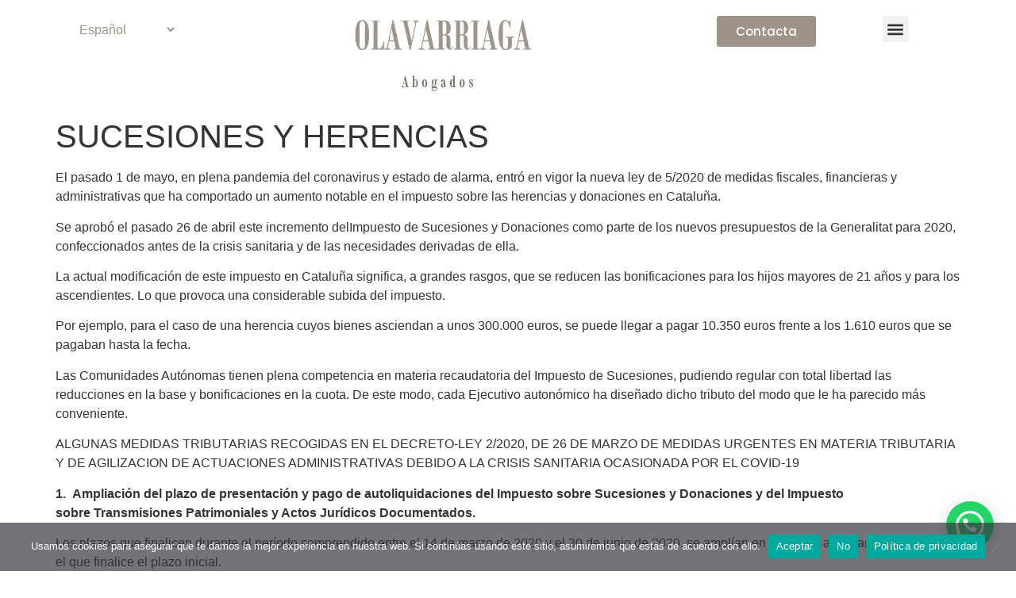

--- FILE ---
content_type: text/html; charset=UTF-8
request_url: https://olavarriaga.com/sucesiones-y-herencias/
body_size: 53262
content:
<!doctype html>
<html lang="es">
<head>
	<meta charset="UTF-8">
	<meta name="viewport" content="width=device-width, initial-scale=1">
	<link rel="profile" href="https://gmpg.org/xfn/11">
	<title>SUCESIONES Y HERENCIAS &#8211; OlaVarriaga</title>
<meta name='robots' content='max-image-preview:large' />
<link rel="alternate" type="application/rss+xml" title="OlaVarriaga &raquo; Feed" href="https://olavarriaga.com/feed/" />
<link rel="alternate" type="application/rss+xml" title="OlaVarriaga &raquo; Feed de los comentarios" href="https://olavarriaga.com/comments/feed/" />
<link rel="alternate" type="application/rss+xml" title="OlaVarriaga &raquo; Comentario SUCESIONES Y HERENCIAS del feed" href="https://olavarriaga.com/sucesiones-y-herencias/feed/" />
<script>
window._wpemojiSettings = {"baseUrl":"https:\/\/s.w.org\/images\/core\/emoji\/15.0.3\/72x72\/","ext":".png","svgUrl":"https:\/\/s.w.org\/images\/core\/emoji\/15.0.3\/svg\/","svgExt":".svg","source":{"concatemoji":"https:\/\/olavarriaga.com\/wp-includes\/js\/wp-emoji-release.min.js?ver=6.5.7"}};
/*! This file is auto-generated */
!function(i,n){var o,s,e;function c(e){try{var t={supportTests:e,timestamp:(new Date).valueOf()};sessionStorage.setItem(o,JSON.stringify(t))}catch(e){}}function p(e,t,n){e.clearRect(0,0,e.canvas.width,e.canvas.height),e.fillText(t,0,0);var t=new Uint32Array(e.getImageData(0,0,e.canvas.width,e.canvas.height).data),r=(e.clearRect(0,0,e.canvas.width,e.canvas.height),e.fillText(n,0,0),new Uint32Array(e.getImageData(0,0,e.canvas.width,e.canvas.height).data));return t.every(function(e,t){return e===r[t]})}function u(e,t,n){switch(t){case"flag":return n(e,"\ud83c\udff3\ufe0f\u200d\u26a7\ufe0f","\ud83c\udff3\ufe0f\u200b\u26a7\ufe0f")?!1:!n(e,"\ud83c\uddfa\ud83c\uddf3","\ud83c\uddfa\u200b\ud83c\uddf3")&&!n(e,"\ud83c\udff4\udb40\udc67\udb40\udc62\udb40\udc65\udb40\udc6e\udb40\udc67\udb40\udc7f","\ud83c\udff4\u200b\udb40\udc67\u200b\udb40\udc62\u200b\udb40\udc65\u200b\udb40\udc6e\u200b\udb40\udc67\u200b\udb40\udc7f");case"emoji":return!n(e,"\ud83d\udc26\u200d\u2b1b","\ud83d\udc26\u200b\u2b1b")}return!1}function f(e,t,n){var r="undefined"!=typeof WorkerGlobalScope&&self instanceof WorkerGlobalScope?new OffscreenCanvas(300,150):i.createElement("canvas"),a=r.getContext("2d",{willReadFrequently:!0}),o=(a.textBaseline="top",a.font="600 32px Arial",{});return e.forEach(function(e){o[e]=t(a,e,n)}),o}function t(e){var t=i.createElement("script");t.src=e,t.defer=!0,i.head.appendChild(t)}"undefined"!=typeof Promise&&(o="wpEmojiSettingsSupports",s=["flag","emoji"],n.supports={everything:!0,everythingExceptFlag:!0},e=new Promise(function(e){i.addEventListener("DOMContentLoaded",e,{once:!0})}),new Promise(function(t){var n=function(){try{var e=JSON.parse(sessionStorage.getItem(o));if("object"==typeof e&&"number"==typeof e.timestamp&&(new Date).valueOf()<e.timestamp+604800&&"object"==typeof e.supportTests)return e.supportTests}catch(e){}return null}();if(!n){if("undefined"!=typeof Worker&&"undefined"!=typeof OffscreenCanvas&&"undefined"!=typeof URL&&URL.createObjectURL&&"undefined"!=typeof Blob)try{var e="postMessage("+f.toString()+"("+[JSON.stringify(s),u.toString(),p.toString()].join(",")+"));",r=new Blob([e],{type:"text/javascript"}),a=new Worker(URL.createObjectURL(r),{name:"wpTestEmojiSupports"});return void(a.onmessage=function(e){c(n=e.data),a.terminate(),t(n)})}catch(e){}c(n=f(s,u,p))}t(n)}).then(function(e){for(var t in e)n.supports[t]=e[t],n.supports.everything=n.supports.everything&&n.supports[t],"flag"!==t&&(n.supports.everythingExceptFlag=n.supports.everythingExceptFlag&&n.supports[t]);n.supports.everythingExceptFlag=n.supports.everythingExceptFlag&&!n.supports.flag,n.DOMReady=!1,n.readyCallback=function(){n.DOMReady=!0}}).then(function(){return e}).then(function(){var e;n.supports.everything||(n.readyCallback(),(e=n.source||{}).concatemoji?t(e.concatemoji):e.wpemoji&&e.twemoji&&(t(e.twemoji),t(e.wpemoji)))}))}((window,document),window._wpemojiSettings);
</script>
<style id='wp-emoji-styles-inline-css'>

	img.wp-smiley, img.emoji {
		display: inline !important;
		border: none !important;
		box-shadow: none !important;
		height: 1em !important;
		width: 1em !important;
		margin: 0 0.07em !important;
		vertical-align: -0.1em !important;
		background: none !important;
		padding: 0 !important;
	}
</style>
<link rel='stylesheet' id='wp-block-library-css' href='https://olavarriaga.com/wp-includes/css/dist/block-library/style.min.css?ver=6.5.7' media='all' />
<style id='joinchat-button-style-inline-css'>
.wp-block-joinchat-button{border:none!important;text-align:center}.wp-block-joinchat-button figure{display:table;margin:0 auto;padding:0}.wp-block-joinchat-button figcaption{font:normal normal 400 .6em/2em var(--wp--preset--font-family--system-font,sans-serif);margin:0;padding:0}.wp-block-joinchat-button .joinchat-button__qr{background-color:#fff;border:6px solid #25d366;border-radius:30px;box-sizing:content-box;display:block;height:200px;margin:auto;overflow:hidden;padding:10px;width:200px}.wp-block-joinchat-button .joinchat-button__qr canvas,.wp-block-joinchat-button .joinchat-button__qr img{display:block;margin:auto}.wp-block-joinchat-button .joinchat-button__link{align-items:center;background-color:#25d366;border:6px solid #25d366;border-radius:30px;display:inline-flex;flex-flow:row nowrap;justify-content:center;line-height:1.25em;margin:0 auto;text-decoration:none}.wp-block-joinchat-button .joinchat-button__link:before{background:transparent var(--joinchat-ico) no-repeat center;background-size:100%;content:"";display:block;height:1.5em;margin:-.75em .75em -.75em 0;width:1.5em}.wp-block-joinchat-button figure+.joinchat-button__link{margin-top:10px}@media (orientation:landscape)and (min-height:481px),(orientation:portrait)and (min-width:481px){.wp-block-joinchat-button.joinchat-button--qr-only figure+.joinchat-button__link{display:none}}@media (max-width:480px),(orientation:landscape)and (max-height:480px){.wp-block-joinchat-button figure{display:none}}

</style>
<style id='classic-theme-styles-inline-css'>
/*! This file is auto-generated */
.wp-block-button__link{color:#fff;background-color:#32373c;border-radius:9999px;box-shadow:none;text-decoration:none;padding:calc(.667em + 2px) calc(1.333em + 2px);font-size:1.125em}.wp-block-file__button{background:#32373c;color:#fff;text-decoration:none}
</style>
<style id='global-styles-inline-css'>
body{--wp--preset--color--black: #000000;--wp--preset--color--cyan-bluish-gray: #abb8c3;--wp--preset--color--white: #ffffff;--wp--preset--color--pale-pink: #f78da7;--wp--preset--color--vivid-red: #cf2e2e;--wp--preset--color--luminous-vivid-orange: #ff6900;--wp--preset--color--luminous-vivid-amber: #fcb900;--wp--preset--color--light-green-cyan: #7bdcb5;--wp--preset--color--vivid-green-cyan: #00d084;--wp--preset--color--pale-cyan-blue: #8ed1fc;--wp--preset--color--vivid-cyan-blue: #0693e3;--wp--preset--color--vivid-purple: #9b51e0;--wp--preset--gradient--vivid-cyan-blue-to-vivid-purple: linear-gradient(135deg,rgba(6,147,227,1) 0%,rgb(155,81,224) 100%);--wp--preset--gradient--light-green-cyan-to-vivid-green-cyan: linear-gradient(135deg,rgb(122,220,180) 0%,rgb(0,208,130) 100%);--wp--preset--gradient--luminous-vivid-amber-to-luminous-vivid-orange: linear-gradient(135deg,rgba(252,185,0,1) 0%,rgba(255,105,0,1) 100%);--wp--preset--gradient--luminous-vivid-orange-to-vivid-red: linear-gradient(135deg,rgba(255,105,0,1) 0%,rgb(207,46,46) 100%);--wp--preset--gradient--very-light-gray-to-cyan-bluish-gray: linear-gradient(135deg,rgb(238,238,238) 0%,rgb(169,184,195) 100%);--wp--preset--gradient--cool-to-warm-spectrum: linear-gradient(135deg,rgb(74,234,220) 0%,rgb(151,120,209) 20%,rgb(207,42,186) 40%,rgb(238,44,130) 60%,rgb(251,105,98) 80%,rgb(254,248,76) 100%);--wp--preset--gradient--blush-light-purple: linear-gradient(135deg,rgb(255,206,236) 0%,rgb(152,150,240) 100%);--wp--preset--gradient--blush-bordeaux: linear-gradient(135deg,rgb(254,205,165) 0%,rgb(254,45,45) 50%,rgb(107,0,62) 100%);--wp--preset--gradient--luminous-dusk: linear-gradient(135deg,rgb(255,203,112) 0%,rgb(199,81,192) 50%,rgb(65,88,208) 100%);--wp--preset--gradient--pale-ocean: linear-gradient(135deg,rgb(255,245,203) 0%,rgb(182,227,212) 50%,rgb(51,167,181) 100%);--wp--preset--gradient--electric-grass: linear-gradient(135deg,rgb(202,248,128) 0%,rgb(113,206,126) 100%);--wp--preset--gradient--midnight: linear-gradient(135deg,rgb(2,3,129) 0%,rgb(40,116,252) 100%);--wp--preset--font-size--small: 13px;--wp--preset--font-size--medium: 20px;--wp--preset--font-size--large: 36px;--wp--preset--font-size--x-large: 42px;--wp--preset--spacing--20: 0.44rem;--wp--preset--spacing--30: 0.67rem;--wp--preset--spacing--40: 1rem;--wp--preset--spacing--50: 1.5rem;--wp--preset--spacing--60: 2.25rem;--wp--preset--spacing--70: 3.38rem;--wp--preset--spacing--80: 5.06rem;--wp--preset--shadow--natural: 6px 6px 9px rgba(0, 0, 0, 0.2);--wp--preset--shadow--deep: 12px 12px 50px rgba(0, 0, 0, 0.4);--wp--preset--shadow--sharp: 6px 6px 0px rgba(0, 0, 0, 0.2);--wp--preset--shadow--outlined: 6px 6px 0px -3px rgba(255, 255, 255, 1), 6px 6px rgba(0, 0, 0, 1);--wp--preset--shadow--crisp: 6px 6px 0px rgba(0, 0, 0, 1);}:where(.is-layout-flex){gap: 0.5em;}:where(.is-layout-grid){gap: 0.5em;}body .is-layout-flex{display: flex;}body .is-layout-flex{flex-wrap: wrap;align-items: center;}body .is-layout-flex > *{margin: 0;}body .is-layout-grid{display: grid;}body .is-layout-grid > *{margin: 0;}:where(.wp-block-columns.is-layout-flex){gap: 2em;}:where(.wp-block-columns.is-layout-grid){gap: 2em;}:where(.wp-block-post-template.is-layout-flex){gap: 1.25em;}:where(.wp-block-post-template.is-layout-grid){gap: 1.25em;}.has-black-color{color: var(--wp--preset--color--black) !important;}.has-cyan-bluish-gray-color{color: var(--wp--preset--color--cyan-bluish-gray) !important;}.has-white-color{color: var(--wp--preset--color--white) !important;}.has-pale-pink-color{color: var(--wp--preset--color--pale-pink) !important;}.has-vivid-red-color{color: var(--wp--preset--color--vivid-red) !important;}.has-luminous-vivid-orange-color{color: var(--wp--preset--color--luminous-vivid-orange) !important;}.has-luminous-vivid-amber-color{color: var(--wp--preset--color--luminous-vivid-amber) !important;}.has-light-green-cyan-color{color: var(--wp--preset--color--light-green-cyan) !important;}.has-vivid-green-cyan-color{color: var(--wp--preset--color--vivid-green-cyan) !important;}.has-pale-cyan-blue-color{color: var(--wp--preset--color--pale-cyan-blue) !important;}.has-vivid-cyan-blue-color{color: var(--wp--preset--color--vivid-cyan-blue) !important;}.has-vivid-purple-color{color: var(--wp--preset--color--vivid-purple) !important;}.has-black-background-color{background-color: var(--wp--preset--color--black) !important;}.has-cyan-bluish-gray-background-color{background-color: var(--wp--preset--color--cyan-bluish-gray) !important;}.has-white-background-color{background-color: var(--wp--preset--color--white) !important;}.has-pale-pink-background-color{background-color: var(--wp--preset--color--pale-pink) !important;}.has-vivid-red-background-color{background-color: var(--wp--preset--color--vivid-red) !important;}.has-luminous-vivid-orange-background-color{background-color: var(--wp--preset--color--luminous-vivid-orange) !important;}.has-luminous-vivid-amber-background-color{background-color: var(--wp--preset--color--luminous-vivid-amber) !important;}.has-light-green-cyan-background-color{background-color: var(--wp--preset--color--light-green-cyan) !important;}.has-vivid-green-cyan-background-color{background-color: var(--wp--preset--color--vivid-green-cyan) !important;}.has-pale-cyan-blue-background-color{background-color: var(--wp--preset--color--pale-cyan-blue) !important;}.has-vivid-cyan-blue-background-color{background-color: var(--wp--preset--color--vivid-cyan-blue) !important;}.has-vivid-purple-background-color{background-color: var(--wp--preset--color--vivid-purple) !important;}.has-black-border-color{border-color: var(--wp--preset--color--black) !important;}.has-cyan-bluish-gray-border-color{border-color: var(--wp--preset--color--cyan-bluish-gray) !important;}.has-white-border-color{border-color: var(--wp--preset--color--white) !important;}.has-pale-pink-border-color{border-color: var(--wp--preset--color--pale-pink) !important;}.has-vivid-red-border-color{border-color: var(--wp--preset--color--vivid-red) !important;}.has-luminous-vivid-orange-border-color{border-color: var(--wp--preset--color--luminous-vivid-orange) !important;}.has-luminous-vivid-amber-border-color{border-color: var(--wp--preset--color--luminous-vivid-amber) !important;}.has-light-green-cyan-border-color{border-color: var(--wp--preset--color--light-green-cyan) !important;}.has-vivid-green-cyan-border-color{border-color: var(--wp--preset--color--vivid-green-cyan) !important;}.has-pale-cyan-blue-border-color{border-color: var(--wp--preset--color--pale-cyan-blue) !important;}.has-vivid-cyan-blue-border-color{border-color: var(--wp--preset--color--vivid-cyan-blue) !important;}.has-vivid-purple-border-color{border-color: var(--wp--preset--color--vivid-purple) !important;}.has-vivid-cyan-blue-to-vivid-purple-gradient-background{background: var(--wp--preset--gradient--vivid-cyan-blue-to-vivid-purple) !important;}.has-light-green-cyan-to-vivid-green-cyan-gradient-background{background: var(--wp--preset--gradient--light-green-cyan-to-vivid-green-cyan) !important;}.has-luminous-vivid-amber-to-luminous-vivid-orange-gradient-background{background: var(--wp--preset--gradient--luminous-vivid-amber-to-luminous-vivid-orange) !important;}.has-luminous-vivid-orange-to-vivid-red-gradient-background{background: var(--wp--preset--gradient--luminous-vivid-orange-to-vivid-red) !important;}.has-very-light-gray-to-cyan-bluish-gray-gradient-background{background: var(--wp--preset--gradient--very-light-gray-to-cyan-bluish-gray) !important;}.has-cool-to-warm-spectrum-gradient-background{background: var(--wp--preset--gradient--cool-to-warm-spectrum) !important;}.has-blush-light-purple-gradient-background{background: var(--wp--preset--gradient--blush-light-purple) !important;}.has-blush-bordeaux-gradient-background{background: var(--wp--preset--gradient--blush-bordeaux) !important;}.has-luminous-dusk-gradient-background{background: var(--wp--preset--gradient--luminous-dusk) !important;}.has-pale-ocean-gradient-background{background: var(--wp--preset--gradient--pale-ocean) !important;}.has-electric-grass-gradient-background{background: var(--wp--preset--gradient--electric-grass) !important;}.has-midnight-gradient-background{background: var(--wp--preset--gradient--midnight) !important;}.has-small-font-size{font-size: var(--wp--preset--font-size--small) !important;}.has-medium-font-size{font-size: var(--wp--preset--font-size--medium) !important;}.has-large-font-size{font-size: var(--wp--preset--font-size--large) !important;}.has-x-large-font-size{font-size: var(--wp--preset--font-size--x-large) !important;}
.wp-block-navigation a:where(:not(.wp-element-button)){color: inherit;}
:where(.wp-block-post-template.is-layout-flex){gap: 1.25em;}:where(.wp-block-post-template.is-layout-grid){gap: 1.25em;}
:where(.wp-block-columns.is-layout-flex){gap: 2em;}:where(.wp-block-columns.is-layout-grid){gap: 2em;}
.wp-block-pullquote{font-size: 1.5em;line-height: 1.6;}
</style>
<link rel='stylesheet' id='cookie-notice-front-css' href='https://olavarriaga.com/wp-content/plugins/cookie-notice/css/front.min.css?ver=2.4.16' media='all' />
<link rel='stylesheet' id='hello-elementor-css' href='https://olavarriaga.com/wp-content/themes/hello-elementor/style.min.css?ver=3.0.1' media='all' />
<link rel='stylesheet' id='hello-elementor-theme-style-css' href='https://olavarriaga.com/wp-content/themes/hello-elementor/theme.min.css?ver=3.0.1' media='all' />
<link rel='stylesheet' id='hello-elementor-header-footer-css' href='https://olavarriaga.com/wp-content/themes/hello-elementor/header-footer.min.css?ver=3.0.1' media='all' />
<link rel='stylesheet' id='elementor-frontend-css' href='https://olavarriaga.com/wp-content/plugins/elementor/assets/css/frontend-lite.min.css?ver=3.21.5' media='all' />
<link rel='stylesheet' id='elementor-post-2133-css' href='https://olavarriaga.com/wp-content/uploads/elementor/css/post-2133.css?ver=1716460347' media='all' />
<link rel='stylesheet' id='swiper-css' href='https://olavarriaga.com/wp-content/plugins/elementor/assets/lib/swiper/v8/css/swiper.min.css?ver=8.4.5' media='all' />
<link rel='stylesheet' id='elementor-pro-css' href='https://olavarriaga.com/wp-content/plugins/elementor-pro/assets/css/frontend-lite.min.css?ver=3.21.2' media='all' />
<link rel='stylesheet' id='elementor-global-css' href='https://olavarriaga.com/wp-content/uploads/elementor/css/global.css?ver=1716460347' media='all' />
<link rel='stylesheet' id='elementor-post-2139-css' href='https://olavarriaga.com/wp-content/uploads/elementor/css/post-2139.css?ver=1716460347' media='all' />
<link rel='stylesheet' id='elementor-post-2195-css' href='https://olavarriaga.com/wp-content/uploads/elementor/css/post-2195.css?ver=1717073000' media='all' />
<link rel='stylesheet' id='joinchat-css' href='https://olavarriaga.com/wp-content/plugins/creame-whatsapp-me/public/css/joinchat-btn.min.css?ver=5.1.5' media='all' />
<link rel='stylesheet' id='google-fonts-1-css' href='https://fonts.googleapis.com/css?family=Poppins%3A100%2C100italic%2C200%2C200italic%2C300%2C300italic%2C400%2C400italic%2C500%2C500italic%2C600%2C600italic%2C700%2C700italic%2C800%2C800italic%2C900%2C900italic&#038;display=swap&#038;ver=6.5.7' media='all' />
<link rel="preconnect" href="https://fonts.gstatic.com/" crossorigin><script id="cookie-notice-front-js-before">
var cnArgs = {"ajaxUrl":"https:\/\/olavarriaga.com\/wp-admin\/admin-ajax.php","nonce":"b13e1f5c9c","hideEffect":"fade","position":"bottom","onScroll":false,"onScrollOffset":100,"onClick":false,"cookieName":"cookie_notice_accepted","cookieTime":2592000,"cookieTimeRejected":2592000,"globalCookie":false,"redirection":false,"cache":false,"revokeCookies":false,"revokeCookiesOpt":"automatic"};
</script>
<script src="https://olavarriaga.com/wp-content/plugins/cookie-notice/js/front.min.js?ver=2.4.16" id="cookie-notice-front-js"></script>
<script src="https://olavarriaga.com/wp-includes/js/jquery/jquery.min.js?ver=3.7.1" id="jquery-core-js"></script>
<link rel="https://api.w.org/" href="https://olavarriaga.com/wp-json/" /><link rel="alternate" type="application/json" href="https://olavarriaga.com/wp-json/wp/v2/posts/2104" /><link rel="EditURI" type="application/rsd+xml" title="RSD" href="https://olavarriaga.com/xmlrpc.php?rsd" />
<meta name="generator" content="WordPress 6.5.7" />
<link rel="canonical" href="https://olavarriaga.com/sucesiones-y-herencias/" />
<link rel='shortlink' href='https://olavarriaga.com/?p=2104' />
<link rel="alternate" type="application/json+oembed" href="https://olavarriaga.com/wp-json/oembed/1.0/embed?url=https%3A%2F%2Folavarriaga.com%2Fsucesiones-y-herencias%2F" />
<link rel="alternate" type="text/xml+oembed" href="https://olavarriaga.com/wp-json/oembed/1.0/embed?url=https%3A%2F%2Folavarriaga.com%2Fsucesiones-y-herencias%2F&#038;format=xml" />
<meta name="generator" content="Elementor 3.21.5; features: e_optimized_assets_loading, e_optimized_css_loading, e_font_icon_svg, additional_custom_breakpoints, e_lazyload; settings: css_print_method-external, google_font-enabled, font_display-swap">
			<style>
				.e-con.e-parent:nth-of-type(n+4):not(.e-lazyloaded):not(.e-no-lazyload),
				.e-con.e-parent:nth-of-type(n+4):not(.e-lazyloaded):not(.e-no-lazyload) * {
					background-image: none !important;
				}
				@media screen and (max-height: 1024px) {
					.e-con.e-parent:nth-of-type(n+3):not(.e-lazyloaded):not(.e-no-lazyload),
					.e-con.e-parent:nth-of-type(n+3):not(.e-lazyloaded):not(.e-no-lazyload) * {
						background-image: none !important;
					}
				}
				@media screen and (max-height: 640px) {
					.e-con.e-parent:nth-of-type(n+2):not(.e-lazyloaded):not(.e-no-lazyload),
					.e-con.e-parent:nth-of-type(n+2):not(.e-lazyloaded):not(.e-no-lazyload) * {
						background-image: none !important;
					}
				}
			</style>
			<link rel="icon" href="https://olavarriaga.com/wp-content/uploads/2016/06/asda-80x80.jpg" sizes="32x32" />
<link rel="icon" href="https://olavarriaga.com/wp-content/uploads/2016/06/asda.jpg" sizes="192x192" />
<link rel="apple-touch-icon" href="https://olavarriaga.com/wp-content/uploads/2016/06/asda.jpg" />
<meta name="msapplication-TileImage" content="https://olavarriaga.com/wp-content/uploads/2016/06/asda.jpg" />
</head>
<body data-rsssl=1 class="post-template-default single single-post postid-2104 single-format-standard wp-custom-logo cookies-not-set elementor-default elementor-kit-2133">


<a class="skip-link screen-reader-text" href="#content">Ir al contenido</a>

		<div data-elementor-type="header" data-elementor-id="2139" class="elementor elementor-2139 elementor-location-header" data-elementor-post-type="elementor_library">
			<div class="elementor-element elementor-element-f48e2a9 e-flex e-con-boxed e-con e-parent" data-id="f48e2a9" data-element_type="container">
					<div class="e-con-inner">
		<div class="elementor-element elementor-element-7e0bf5a e-con-full e-flex e-con e-child" data-id="7e0bf5a" data-element_type="container">
				<div class="elementor-element elementor-element-5a9f643 elementor-widget__width-auto elementor-widget elementor-widget-shortcode" data-id="5a9f643" data-element_type="widget" data-widget_type="shortcode.default">
				<div class="elementor-widget-container">
					<div class="elementor-shortcode"><div class="gtranslate_wrapper" id="gt-wrapper-58945881"></div></div>
				</div>
				</div>
				</div>
		<div class="elementor-element elementor-element-1162456 e-con-full e-flex e-con e-child" data-id="1162456" data-element_type="container">
				<div class="elementor-element elementor-element-b75dc26 elementor-widget elementor-widget-theme-site-logo elementor-widget-image" data-id="b75dc26" data-element_type="widget" data-widget_type="theme-site-logo.default">
				<div class="elementor-widget-container">
			<style>/*! elementor - v3.21.0 - 08-05-2024 */
.elementor-widget-image{text-align:center}.elementor-widget-image a{display:inline-block}.elementor-widget-image a img[src$=".svg"]{width:48px}.elementor-widget-image img{vertical-align:middle;display:inline-block}</style>						<a href="https://olavarriaga.com">
			<img fetchpriority="high" width="380" height="167" src="https://olavarriaga.com/wp-content/uploads/2016/06/asda.jpg" class="attachment-medium_large size-medium_large wp-image-1631" alt="" srcset="https://olavarriaga.com/wp-content/uploads/2016/06/asda.jpg 380w, https://olavarriaga.com/wp-content/uploads/2016/06/asda-300x132.jpg 300w" sizes="(max-width: 380px) 100vw, 380px" />				</a>
									</div>
				</div>
				</div>
		<div class="elementor-element elementor-element-aaebb77 e-con-full elementor-hidden-mobile e-flex e-con e-child" data-id="aaebb77" data-element_type="container">
				<div class="elementor-element elementor-element-e9d39be elementor-align-center elementor-widget elementor-widget-button" data-id="e9d39be" data-element_type="widget" data-widget_type="button.default">
				<div class="elementor-widget-container">
					<div class="elementor-button-wrapper">
			<a class="elementor-button elementor-button-link elementor-size-sm" href="https://olavarriaga.com/contacto/">
						<span class="elementor-button-content-wrapper">
									<span class="elementor-button-text">Contacta</span>
					</span>
					</a>
		</div>
				</div>
				</div>
				</div>
		<div class="elementor-element elementor-element-1c46217 e-con-full e-flex e-con e-child" data-id="1c46217" data-element_type="container">
				<div class="elementor-element elementor-element-1a9d1fe elementor-nav-menu__text-align-aside elementor-nav-menu--toggle elementor-nav-menu--burger elementor-widget elementor-widget-nav-menu" data-id="1a9d1fe" data-element_type="widget" data-settings="{&quot;layout&quot;:&quot;dropdown&quot;,&quot;submenu_icon&quot;:{&quot;value&quot;:&quot;&lt;svg class=\&quot;e-font-icon-svg e-fas-caret-down\&quot; viewBox=\&quot;0 0 320 512\&quot; xmlns=\&quot;http:\/\/www.w3.org\/2000\/svg\&quot;&gt;&lt;path d=\&quot;M31.3 192h257.3c17.8 0 26.7 21.5 14.1 34.1L174.1 354.8c-7.8 7.8-20.5 7.8-28.3 0L17.2 226.1C4.6 213.5 13.5 192 31.3 192z\&quot;&gt;&lt;\/path&gt;&lt;\/svg&gt;&quot;,&quot;library&quot;:&quot;fa-solid&quot;},&quot;toggle&quot;:&quot;burger&quot;}" data-widget_type="nav-menu.default">
				<div class="elementor-widget-container">
			<link rel="stylesheet" href="https://olavarriaga.com/wp-content/plugins/elementor-pro/assets/css/widget-nav-menu.min.css">		<div class="elementor-menu-toggle" role="button" tabindex="0" aria-label="Menu Toggle" aria-expanded="false">
			<svg aria-hidden="true" role="presentation" class="elementor-menu-toggle__icon--open e-font-icon-svg e-eicon-menu-bar" viewBox="0 0 1000 1000" xmlns="http://www.w3.org/2000/svg"><path d="M104 333H896C929 333 958 304 958 271S929 208 896 208H104C71 208 42 237 42 271S71 333 104 333ZM104 583H896C929 583 958 554 958 521S929 458 896 458H104C71 458 42 487 42 521S71 583 104 583ZM104 833H896C929 833 958 804 958 771S929 708 896 708H104C71 708 42 737 42 771S71 833 104 833Z"></path></svg><svg aria-hidden="true" role="presentation" class="elementor-menu-toggle__icon--close e-font-icon-svg e-eicon-close" viewBox="0 0 1000 1000" xmlns="http://www.w3.org/2000/svg"><path d="M742 167L500 408 258 167C246 154 233 150 217 150 196 150 179 158 167 167 154 179 150 196 150 212 150 229 154 242 171 254L408 500 167 742C138 771 138 800 167 829 196 858 225 858 254 829L496 587 738 829C750 842 767 846 783 846 800 846 817 842 829 829 842 817 846 804 846 783 846 767 842 750 829 737L588 500 833 258C863 229 863 200 833 171 804 137 775 137 742 167Z"></path></svg>			<span class="elementor-screen-only">Menu</span>
		</div>
					<nav class="elementor-nav-menu--dropdown elementor-nav-menu__container" aria-hidden="true">
				<ul id="menu-2-1a9d1fe" class="elementor-nav-menu"><li class="menu-item menu-item-type-post_type menu-item-object-page menu-item-1644"><a href="https://olavarriaga.com/quienes-somos/" class="elementor-item" tabindex="-1">Quienes somos</a></li>
<li class="menu-item menu-item-type-post_type menu-item-object-page menu-item-2120"><a href="https://olavarriaga.com/sucesiones/" class="elementor-item" tabindex="-1">Sucesiones</a></li>
<li class="menu-item menu-item-type-post_type menu-item-object-page menu-item-1723"><a href="https://olavarriaga.com/inmobiliario/" class="elementor-item" tabindex="-1">Inmobiliario</a></li>
<li class="menu-item menu-item-type-post_type menu-item-object-page menu-item-2121"><a href="https://olavarriaga.com/reclamaciones-judiciales/" class="elementor-item" tabindex="-1">Reclamaciones</a></li>
<li class="menu-item menu-item-type-post_type menu-item-object-page menu-item-1594"><a href="https://olavarriaga.com/contacto/" class="elementor-item" tabindex="-1">Contacto</a></li>
<li class="menu-item menu-item-type-post_type menu-item-object-page menu-item-2058"><a href="https://olavarriaga.com/blog-layout-1/" class="elementor-item" tabindex="-1">Blog</a></li>
</ul>			</nav>
				</div>
				</div>
				</div>
					</div>
				</div>
				</div>
		
<main id="content" class="site-main post-2104 post type-post status-publish format-standard has-post-thumbnail hentry category-sin-categoria">

			<header class="page-header">
			<h1 class="entry-title">SUCESIONES Y HERENCIAS</h1>		</header>
	
	<div class="page-content">
		
<p>El pasado 1 de mayo, en plena pandemia del coronavirus y estado de alarma, entró en vigor la nueva ley de 5/2020 de medidas fiscales, financieras y administrativas que ha comportado un aumento notable en el impuesto sobre las herencias y donaciones en Cataluña.</p>



<p>Se aprobó el pasado 26 de abril este incremento delImpuesto de Sucesiones y Donaciones&nbsp;como parte de los nuevos presupuestos de la Generalitat para 2020, confeccionados antes de la crisis sanitaria y de las necesidades derivadas de ella.</p>



<p>La actual modificación de este impuesto en Cataluña significa, a grandes rasgos, que se reducen las bonificaciones para los hijos mayores de 21 años y para los ascendientes. Lo que provoca una considerable subida del impuesto.</p>



<p>Por ejemplo, para el caso de una&nbsp;herencia cuyos bienes asciendan a unos 300.000 euros, se puede llegar a pagar 10.350 euros frente a los 1.610 euros que se pagaban hasta la fecha.</p>



<p>Las Comunidades Autónomas tienen plena competencia en materia recaudatoria del Impuesto de Sucesiones, pudiendo regular con total libertad las reducciones en la base y bonificaciones en la cuota. De este modo, cada Ejecutivo autonómico ha diseñado dicho tributo del modo que le ha parecido más conveniente.</p>



<p>ALGUNAS MEDIDAS TRIBUTARIAS RECOGIDAS EN EL DECRETO-LEY 2/2020, DE 26 DE MARZO DE MEDIDAS URGENTES EN MATERIA TRIBUTARIA Y DE AGILIZACION DE ACTUACIONES ADMINISTRATIVAS DEBIDO A LA CRISIS SANITARIA OCASIONADA POR EL COVID-19</p>



<p><strong>1.</strong>&nbsp;&nbsp;<strong>Ampliación del plazo de presentación y pago de autoliquidaciones del Impuesto sobre Sucesiones y Donaciones y del Impuesto sobre&nbsp;Transmisiones Patrimoniales y Actos Jurídicos Documentados.</strong></p>



<p>Los plazos que finalicen durante el período comprendido entre el 14 de marzo de 2020 y el 30 de junio de 2020, se amplían en 3 meses, a contar desde el día en el que finalice el plazo inicial.</p>



<p><br><strong>2.</strong>  <strong>Ampliación de prórroga para el pago y presentación del impuesto sobre Sucesiones y Donaciones</strong></p>



<p>Se amplía el plazo en&nbsp;3 meses&nbsp;para solicitar la prórroga a la que se refiere el artículo 68.2 del Impuesto sobre Sucesiones y Donaciones. Dicha ampliación procederá en el caso de que el vencimiento de dicho plazo (5 primeros meses del plazo de presentación) tenga lugar durante el 14 de marzo y el 30 de junio de 2020.</p>



<p><strong>3.</strong>&nbsp;<strong>Exención en materia de tasas autonómicas</strong></p>



<p>Estarán exentas de pago todas las cuotas de las tasas reguladas en el anexo I del Decreto Legislativo 1/2004, de 9 de julio, precios públicos y contribuciones especiales, siempre que su devengo se produzca entre el 14 de marzo y el 14 de junio de 2020.&nbsp;No obstante, los contribuyentes vendrán obligados a presentar la autoliquidación correspondiente aun cuando no resulte cantidad a ingresar.</p>



<p><strong>4.</strong>&nbsp;<strong>Medidas de impulso de la Administración electrónica.</strong><br>Con el fin de facilitar el pago y presentación telemática de las autoliquidaciones de los impuestos sobre Sucesiones y Donaciones y Transmisiones Patrimoniales y Actos Jurídicos Documentados por parte de los contribuyentes, en aquellos supuestos que se determinen por la Consejería competente en materia de Hacienda, se suprime la obligación de aportación de la escritura pública en soporte papel.<br>Se extiende a determinados colectivos –colaboradores sociales y empresarios de juego- la obligación de relacionarse electrónicamente con la Administración tributaria.</p>
		<div class="post-tags">
					</div>
			</div>

	
</main>

			<div data-elementor-type="footer" data-elementor-id="2195" class="elementor elementor-2195 elementor-location-footer" data-elementor-post-type="elementor_library">
			<div class="elementor-element elementor-element-507672f e-con-full e-flex e-con e-parent" data-id="507672f" data-element_type="container">
				<div class="elementor-element elementor-element-d25b367 elementor-widget-divider--view-line elementor-widget elementor-widget-divider" data-id="d25b367" data-element_type="widget" data-widget_type="divider.default">
				<div class="elementor-widget-container">
			<style>/*! elementor - v3.21.0 - 08-05-2024 */
.elementor-widget-divider{--divider-border-style:none;--divider-border-width:1px;--divider-color:#0c0d0e;--divider-icon-size:20px;--divider-element-spacing:10px;--divider-pattern-height:24px;--divider-pattern-size:20px;--divider-pattern-url:none;--divider-pattern-repeat:repeat-x}.elementor-widget-divider .elementor-divider{display:flex}.elementor-widget-divider .elementor-divider__text{font-size:15px;line-height:1;max-width:95%}.elementor-widget-divider .elementor-divider__element{margin:0 var(--divider-element-spacing);flex-shrink:0}.elementor-widget-divider .elementor-icon{font-size:var(--divider-icon-size)}.elementor-widget-divider .elementor-divider-separator{display:flex;margin:0;direction:ltr}.elementor-widget-divider--view-line_icon .elementor-divider-separator,.elementor-widget-divider--view-line_text .elementor-divider-separator{align-items:center}.elementor-widget-divider--view-line_icon .elementor-divider-separator:after,.elementor-widget-divider--view-line_icon .elementor-divider-separator:before,.elementor-widget-divider--view-line_text .elementor-divider-separator:after,.elementor-widget-divider--view-line_text .elementor-divider-separator:before{display:block;content:"";border-block-end:0;flex-grow:1;border-block-start:var(--divider-border-width) var(--divider-border-style) var(--divider-color)}.elementor-widget-divider--element-align-left .elementor-divider .elementor-divider-separator>.elementor-divider__svg:first-of-type{flex-grow:0;flex-shrink:100}.elementor-widget-divider--element-align-left .elementor-divider-separator:before{content:none}.elementor-widget-divider--element-align-left .elementor-divider__element{margin-left:0}.elementor-widget-divider--element-align-right .elementor-divider .elementor-divider-separator>.elementor-divider__svg:last-of-type{flex-grow:0;flex-shrink:100}.elementor-widget-divider--element-align-right .elementor-divider-separator:after{content:none}.elementor-widget-divider--element-align-right .elementor-divider__element{margin-right:0}.elementor-widget-divider--element-align-start .elementor-divider .elementor-divider-separator>.elementor-divider__svg:first-of-type{flex-grow:0;flex-shrink:100}.elementor-widget-divider--element-align-start .elementor-divider-separator:before{content:none}.elementor-widget-divider--element-align-start .elementor-divider__element{margin-inline-start:0}.elementor-widget-divider--element-align-end .elementor-divider .elementor-divider-separator>.elementor-divider__svg:last-of-type{flex-grow:0;flex-shrink:100}.elementor-widget-divider--element-align-end .elementor-divider-separator:after{content:none}.elementor-widget-divider--element-align-end .elementor-divider__element{margin-inline-end:0}.elementor-widget-divider:not(.elementor-widget-divider--view-line_text):not(.elementor-widget-divider--view-line_icon) .elementor-divider-separator{border-block-start:var(--divider-border-width) var(--divider-border-style) var(--divider-color)}.elementor-widget-divider--separator-type-pattern{--divider-border-style:none}.elementor-widget-divider--separator-type-pattern.elementor-widget-divider--view-line .elementor-divider-separator,.elementor-widget-divider--separator-type-pattern:not(.elementor-widget-divider--view-line) .elementor-divider-separator:after,.elementor-widget-divider--separator-type-pattern:not(.elementor-widget-divider--view-line) .elementor-divider-separator:before,.elementor-widget-divider--separator-type-pattern:not([class*=elementor-widget-divider--view]) .elementor-divider-separator{width:100%;min-height:var(--divider-pattern-height);-webkit-mask-size:var(--divider-pattern-size) 100%;mask-size:var(--divider-pattern-size) 100%;-webkit-mask-repeat:var(--divider-pattern-repeat);mask-repeat:var(--divider-pattern-repeat);background-color:var(--divider-color);-webkit-mask-image:var(--divider-pattern-url);mask-image:var(--divider-pattern-url)}.elementor-widget-divider--no-spacing{--divider-pattern-size:auto}.elementor-widget-divider--bg-round{--divider-pattern-repeat:round}.rtl .elementor-widget-divider .elementor-divider__text{direction:rtl}.e-con-inner>.elementor-widget-divider,.e-con>.elementor-widget-divider{width:var(--container-widget-width,100%);--flex-grow:var(--container-widget-flex-grow)}</style>		<div class="elementor-divider">
			<span class="elementor-divider-separator">
						</span>
		</div>
				</div>
				</div>
				</div>
		<div class="elementor-element elementor-element-613562d e-flex e-con-boxed e-con e-parent" data-id="613562d" data-element_type="container">
					<div class="e-con-inner">
				<div class="elementor-element elementor-element-87fce69 elementor-widget elementor-widget-text-editor" data-id="87fce69" data-element_type="widget" data-widget_type="text-editor.default">
				<div class="elementor-widget-container">
			<style>/*! elementor - v3.21.0 - 08-05-2024 */
.elementor-widget-text-editor.elementor-drop-cap-view-stacked .elementor-drop-cap{background-color:#69727d;color:#fff}.elementor-widget-text-editor.elementor-drop-cap-view-framed .elementor-drop-cap{color:#69727d;border:3px solid;background-color:transparent}.elementor-widget-text-editor:not(.elementor-drop-cap-view-default) .elementor-drop-cap{margin-top:8px}.elementor-widget-text-editor:not(.elementor-drop-cap-view-default) .elementor-drop-cap-letter{width:1em;height:1em}.elementor-widget-text-editor .elementor-drop-cap{float:left;text-align:center;line-height:1;font-size:50px}.elementor-widget-text-editor .elementor-drop-cap-letter{display:inline-block}</style>				<div class="elementor-element elementor-element-7b6fba68 e-flex e-con-boxed e-con e-parent e-lazyloaded" data-id="7b6fba68" data-element_type="container"><div class="e-con-inner"><div class="elementor-element elementor-element-6a61baf9 elementor-widget elementor-widget-text-editor" data-id="6a61baf9" data-element_type="widget" data-widget_type="text-editor.default"><div class="elementor-widget-container"><p style="text-align: center;">Tu confianza, nuestra responsabilidad. Asesoramiento legal a tu medida.</p></div></div></div></div>						</div>
				</div>
		<div class="elementor-element elementor-element-479c27a e-grid e-con-boxed e-con e-child" data-id="479c27a" data-element_type="container">
					<div class="e-con-inner">
				<div class="elementor-element elementor-element-b9092c3 elementor-widget elementor-widget-spacer" data-id="b9092c3" data-element_type="widget" data-widget_type="spacer.default">
				<div class="elementor-widget-container">
			<style>/*! elementor - v3.21.0 - 08-05-2024 */
.elementor-column .elementor-spacer-inner{height:var(--spacer-size)}.e-con{--container-widget-width:100%}.e-con-inner>.elementor-widget-spacer,.e-con>.elementor-widget-spacer{width:var(--container-widget-width,var(--spacer-size));--align-self:var(--container-widget-align-self,initial);--flex-shrink:0}.e-con-inner>.elementor-widget-spacer>.elementor-widget-container,.e-con>.elementor-widget-spacer>.elementor-widget-container{height:100%;width:100%}.e-con-inner>.elementor-widget-spacer>.elementor-widget-container>.elementor-spacer,.e-con>.elementor-widget-spacer>.elementor-widget-container>.elementor-spacer{height:100%}.e-con-inner>.elementor-widget-spacer>.elementor-widget-container>.elementor-spacer>.elementor-spacer-inner,.e-con>.elementor-widget-spacer>.elementor-widget-container>.elementor-spacer>.elementor-spacer-inner{height:var(--container-widget-height,var(--spacer-size))}.e-con-inner>.elementor-widget-spacer.elementor-widget-empty,.e-con>.elementor-widget-spacer.elementor-widget-empty{position:relative;min-height:22px;min-width:22px}.e-con-inner>.elementor-widget-spacer.elementor-widget-empty .elementor-widget-empty-icon,.e-con>.elementor-widget-spacer.elementor-widget-empty .elementor-widget-empty-icon{position:absolute;top:0;bottom:0;left:0;right:0;margin:auto;padding:0;width:22px;height:22px}</style>		<div class="elementor-spacer">
			<div class="elementor-spacer-inner"></div>
		</div>
				</div>
				</div>
				<div class="elementor-element elementor-element-e39dff6 elementor-widget elementor-widget-theme-site-logo elementor-widget-image" data-id="e39dff6" data-element_type="widget" data-widget_type="theme-site-logo.default">
				<div class="elementor-widget-container">
									<a href="https://olavarriaga.com">
			<img width="380" height="167" src="https://olavarriaga.com/wp-content/uploads/2016/06/asda.jpg" class="attachment-full size-full wp-image-1631" alt="" srcset="https://olavarriaga.com/wp-content/uploads/2016/06/asda.jpg 380w, https://olavarriaga.com/wp-content/uploads/2016/06/asda-300x132.jpg 300w" sizes="(max-width: 380px) 100vw, 380px" />				</a>
									</div>
				</div>
				<div class="elementor-element elementor-element-772cd32 elementor-widget elementor-widget-text-editor" data-id="772cd32" data-element_type="widget" data-widget_type="text-editor.default">
				<div class="elementor-widget-container">
							<p style="text-align: right;"><a href="https://olavarriaga.com/sucesiones/"><span style="color: #808080;">Sucesiones y Herencias </span></a></p><p style="text-align: right;"><a href="https://olavarriaga.com/inmobiliario/"><span style="color: #808080;">Inmobiliario </span></a></p><p style="text-align: right;"><a href="https://olavarriaga.com/reclamaciones-judiciales/"><span style="color: #808080;">Reclamaciones</span></a></p>						</div>
				</div>
					</div>
				</div>
					</div>
				</div>
		<div class="elementor-element elementor-element-f7b1bec e-con-full e-flex e-con e-parent" data-id="f7b1bec" data-element_type="container">
				<div class="elementor-element elementor-element-d88251e elementor-widget-divider--view-line elementor-widget elementor-widget-divider" data-id="d88251e" data-element_type="widget" data-widget_type="divider.default">
				<div class="elementor-widget-container">
					<div class="elementor-divider">
			<span class="elementor-divider-separator">
						</span>
		</div>
				</div>
				</div>
				<div class="elementor-element elementor-element-0ae6cc3 elementor-widget elementor-widget-text-editor" data-id="0ae6cc3" data-element_type="widget" data-widget_type="text-editor.default">
				<div class="elementor-widget-container">
							<p style="text-align: center;">Olavarriaga.com © Todos los derechos reservados</p>						</div>
				</div>
				</div>
				</div>
		

<div class="joinchat joinchat--right joinchat--btn" data-settings='{"telephone":"34622748968","mobile_only":false,"button_delay":2,"whatsapp_web":false,"qr":false,"message_views":2,"message_delay":-10,"message_badge":false,"message_send":"","message_hash":""}'>
	<div class="joinchat__button">
		<div class="joinchat__button__open"></div>
									</div>
	</div>
			<script type='text/javascript'>
				const lazyloadRunObserver = () => {
					const lazyloadBackgrounds = document.querySelectorAll( `.e-con.e-parent:not(.e-lazyloaded)` );
					const lazyloadBackgroundObserver = new IntersectionObserver( ( entries ) => {
						entries.forEach( ( entry ) => {
							if ( entry.isIntersecting ) {
								let lazyloadBackground = entry.target;
								if( lazyloadBackground ) {
									lazyloadBackground.classList.add( 'e-lazyloaded' );
								}
								lazyloadBackgroundObserver.unobserve( entry.target );
							}
						});
					}, { rootMargin: '200px 0px 200px 0px' } );
					lazyloadBackgrounds.forEach( ( lazyloadBackground ) => {
						lazyloadBackgroundObserver.observe( lazyloadBackground );
					} );
				};
				const events = [
					'DOMContentLoaded',
					'elementor/lazyload/observe',
				];
				events.forEach( ( event ) => {
					document.addEventListener( event, lazyloadRunObserver );
				} );
			</script>
			<script src="https://olavarriaga.com/wp-content/themes/hello-elementor/assets/js/hello-frontend.min.js?ver=3.0.1" id="hello-theme-frontend-js"></script>
<script src="https://olavarriaga.com/wp-content/plugins/creame-whatsapp-me/public/js/joinchat.min.js?ver=5.1.5" id="joinchat-js"></script>
<script id="gt_widget_script_58945881-js-before">
window.gtranslateSettings = /* document.write */ window.gtranslateSettings || {};window.gtranslateSettings['58945881'] = {"default_language":"es","languages":["zh-CN","en","es"],"url_structure":"none","native_language_names":1,"wrapper_selector":"#gt-wrapper-58945881","select_language_label":"Select Language","custom_css":"select.gt_selector.notranslate\r\n{background-color: white;\r\ncolor: #9e948a;\r\nborder: none;}","horizontal_position":"inline","flags_location":"\/wp-content\/plugins\/gtranslate\/flags\/"};
</script><script src="https://olavarriaga.com/wp-content/plugins/gtranslate/js/dropdown.js?ver=6.5.7" data-no-optimize="1" data-no-minify="1" data-gt-orig-url="/sucesiones-y-herencias/" data-gt-orig-domain="olavarriaga.com" data-gt-widget-id="58945881" defer></script><script src="https://olavarriaga.com/wp-includes/js/jquery/jquery-migrate.min.js?ver=3.4.1" id="jquery-migrate-js"></script>
<script src="https://olavarriaga.com/wp-content/plugins/elementor-pro/assets/lib/smartmenus/jquery.smartmenus.min.js?ver=1.2.1" id="smartmenus-js"></script>
<script id="gt_widget_script_54607684-js-before">
window.gtranslateSettings = /* document.write */ window.gtranslateSettings || {};window.gtranslateSettings['54607684'] = {"default_language":"es","languages":["zh-CN","en","es"],"url_structure":"none","native_language_names":1,"wrapper_selector":"gt-current-lang","select_language_label":"Select Language","custom_css":"select.gt_selector.notranslate\r\n{background-color: white;\r\ncolor: #9e948a;\r\nborder: none;}","horizontal_position":"inline","flags_location":"\/wp-content\/plugins\/gtranslate\/flags\/"};
</script><script src="https://olavarriaga.com/wp-content/plugins/gtranslate/js/dropdown.js?ver=6.5.7" data-no-optimize="1" data-no-minify="1" data-gt-orig-url="/sucesiones-y-herencias/" data-gt-orig-domain="olavarriaga.com" data-gt-widget-id="54607684" defer></script><script src="https://olavarriaga.com/wp-content/plugins/elementor-pro/assets/js/webpack-pro.runtime.min.js?ver=3.21.2" id="elementor-pro-webpack-runtime-js"></script>
<script src="https://olavarriaga.com/wp-content/plugins/elementor/assets/js/webpack.runtime.min.js?ver=3.21.5" id="elementor-webpack-runtime-js"></script>
<script src="https://olavarriaga.com/wp-content/plugins/elementor/assets/js/frontend-modules.min.js?ver=3.21.5" id="elementor-frontend-modules-js"></script>
<script src="https://olavarriaga.com/wp-includes/js/dist/vendor/wp-polyfill-inert.min.js?ver=3.1.2" id="wp-polyfill-inert-js"></script>
<script src="https://olavarriaga.com/wp-includes/js/dist/vendor/regenerator-runtime.min.js?ver=0.14.0" id="regenerator-runtime-js"></script>
<script src="https://olavarriaga.com/wp-includes/js/dist/vendor/wp-polyfill.min.js?ver=3.15.0" id="wp-polyfill-js"></script>
<script src="https://olavarriaga.com/wp-includes/js/dist/hooks.min.js?ver=2810c76e705dd1a53b18" id="wp-hooks-js"></script>
<script src="https://olavarriaga.com/wp-includes/js/dist/i18n.min.js?ver=5e580eb46a90c2b997e6" id="wp-i18n-js"></script>
<script id="wp-i18n-js-after">
wp.i18n.setLocaleData( { 'text direction\u0004ltr': [ 'ltr' ] } );
</script>
<script id="elementor-pro-frontend-js-before">
var ElementorProFrontendConfig = {"ajaxurl":"https:\/\/olavarriaga.com\/wp-admin\/admin-ajax.php","nonce":"56a4ccdba4","urls":{"assets":"https:\/\/olavarriaga.com\/wp-content\/plugins\/elementor-pro\/assets\/","rest":"https:\/\/olavarriaga.com\/wp-json\/"},"shareButtonsNetworks":{"facebook":{"title":"Facebook","has_counter":true},"twitter":{"title":"Twitter"},"linkedin":{"title":"LinkedIn","has_counter":true},"pinterest":{"title":"Pinterest","has_counter":true},"reddit":{"title":"Reddit","has_counter":true},"vk":{"title":"VK","has_counter":true},"odnoklassniki":{"title":"OK","has_counter":true},"tumblr":{"title":"Tumblr"},"digg":{"title":"Digg"},"skype":{"title":"Skype"},"stumbleupon":{"title":"StumbleUpon","has_counter":true},"mix":{"title":"Mix"},"telegram":{"title":"Telegram"},"pocket":{"title":"Pocket","has_counter":true},"xing":{"title":"XING","has_counter":true},"whatsapp":{"title":"WhatsApp"},"email":{"title":"Email"},"print":{"title":"Print"},"x-twitter":{"title":"X"},"threads":{"title":"Threads"}},"facebook_sdk":{"lang":"es_ES","app_id":""},"lottie":{"defaultAnimationUrl":"https:\/\/olavarriaga.com\/wp-content\/plugins\/elementor-pro\/modules\/lottie\/assets\/animations\/default.json"}};
</script>
<script src="https://olavarriaga.com/wp-content/plugins/elementor-pro/assets/js/frontend.min.js?ver=3.21.2" id="elementor-pro-frontend-js"></script>
<script src="https://olavarriaga.com/wp-content/plugins/elementor/assets/lib/waypoints/waypoints.min.js?ver=4.0.2" id="elementor-waypoints-js"></script>
<script src="https://olavarriaga.com/wp-includes/js/jquery/ui/core.min.js?ver=1.13.2" id="jquery-ui-core-js"></script>
<script id="elementor-frontend-js-before">
var elementorFrontendConfig = {"environmentMode":{"edit":false,"wpPreview":false,"isScriptDebug":false},"i18n":{"shareOnFacebook":"Compartir en Facebook","shareOnTwitter":"Compartir en Twitter","pinIt":"Pinear","download":"Descargar","downloadImage":"Descargar imagen","fullscreen":"Pantalla completa","zoom":"Zoom","share":"Compartir","playVideo":"Reproducir v\u00eddeo","previous":"Anterior","next":"Siguiente","close":"Cerrar","a11yCarouselWrapperAriaLabel":"Carrusel | Scroll horizontal: Flecha izquierda y derecha","a11yCarouselPrevSlideMessage":"Diapositiva anterior","a11yCarouselNextSlideMessage":"Diapositiva siguiente","a11yCarouselFirstSlideMessage":"Esta es la primera diapositiva","a11yCarouselLastSlideMessage":"Esta es la \u00faltima diapositiva","a11yCarouselPaginationBulletMessage":"Ir a la diapositiva"},"is_rtl":false,"breakpoints":{"xs":0,"sm":480,"md":768,"lg":1025,"xl":1440,"xxl":1600},"responsive":{"breakpoints":{"mobile":{"label":"M\u00f3vil vertical","value":767,"default_value":767,"direction":"max","is_enabled":true},"mobile_extra":{"label":"M\u00f3vil horizontal","value":880,"default_value":880,"direction":"max","is_enabled":false},"tablet":{"label":"Tableta vertical","value":1024,"default_value":1024,"direction":"max","is_enabled":true},"tablet_extra":{"label":"Tableta horizontal","value":1200,"default_value":1200,"direction":"max","is_enabled":false},"laptop":{"label":"Port\u00e1til","value":1366,"default_value":1366,"direction":"max","is_enabled":false},"widescreen":{"label":"Pantalla grande","value":2400,"default_value":2400,"direction":"min","is_enabled":false}}},"version":"3.21.5","is_static":false,"experimentalFeatures":{"e_optimized_assets_loading":true,"e_optimized_css_loading":true,"e_font_icon_svg":true,"additional_custom_breakpoints":true,"container":true,"e_swiper_latest":true,"container_grid":true,"theme_builder_v2":true,"hello-theme-header-footer":true,"home_screen":true,"ai-layout":true,"landing-pages":true,"e_lazyload":true,"display-conditions":true,"form-submissions":true,"taxonomy-filter":true},"urls":{"assets":"https:\/\/olavarriaga.com\/wp-content\/plugins\/elementor\/assets\/"},"swiperClass":"swiper","settings":{"page":[],"editorPreferences":[]},"kit":{"active_breakpoints":["viewport_mobile","viewport_tablet"],"global_image_lightbox":"yes","lightbox_enable_counter":"yes","lightbox_enable_fullscreen":"yes","lightbox_enable_zoom":"yes","lightbox_enable_share":"yes","lightbox_title_src":"title","lightbox_description_src":"description","hello_header_logo_type":"logo","hello_header_menu_layout":"horizontal","hello_footer_logo_type":"logo"},"post":{"id":2104,"title":"SUCESIONES%20Y%20HERENCIAS%20%E2%80%93%20OlaVarriaga","excerpt":"","featuredImage":"https:\/\/olavarriaga.com\/wp-content\/uploads\/2020\/05\/HERENCIAS-PANDEMIA.jpg"}};
</script>
<script src="https://olavarriaga.com/wp-content/plugins/elementor/assets/js/frontend.min.js?ver=3.21.5" id="elementor-frontend-js"></script>
<script src="https://olavarriaga.com/wp-content/plugins/elementor-pro/assets/js/elements-handlers.min.js?ver=3.21.2" id="pro-elements-handlers-js"></script>

		<!-- Cookie Notice plugin v2.4.16 by Hu-manity.co https://hu-manity.co/ -->
		<div id="cookie-notice" role="dialog" class="cookie-notice-hidden cookie-revoke-hidden cn-position-bottom" aria-label="Cookie Notice" style="background-color: rgba(50,50,58,0.68);"><div class="cookie-notice-container" style="color: #fff"><span id="cn-notice-text" class="cn-text-container">Usamos cookies para asegurar que te damos la mejor experiencia en nuestra web. Si continúas usando este sitio, asumiremos que estás de acuerdo con ello.</span><span id="cn-notice-buttons" class="cn-buttons-container"><a href="#" id="cn-accept-cookie" data-cookie-set="accept" class="cn-set-cookie cn-button" aria-label="Aceptar" style="background-color: #00a99d">Aceptar</a><a href="#" id="cn-refuse-cookie" data-cookie-set="refuse" class="cn-set-cookie cn-button" aria-label="No" style="background-color: #00a99d">No</a><a href="https://olavarriaga.com/politica-de-privacidad/" target="_blank" id="cn-more-info" class="cn-more-info cn-button" aria-label="Política de privacidad" style="background-color: #00a99d">Política de privacidad</a></span><span id="cn-close-notice" data-cookie-set="accept" class="cn-close-icon" title="No"></span></div>
			
		</div>
		<!-- / Cookie Notice plugin -->
</body>
</html>


--- FILE ---
content_type: text/css
request_url: https://olavarriaga.com/wp-content/uploads/elementor/css/post-2139.css?ver=1716460347
body_size: 2218
content:
.elementor-2139 .elementor-element.elementor-element-f48e2a9{--display:flex;--flex-direction:row;--container-widget-width:initial;--container-widget-height:100%;--container-widget-flex-grow:1;--container-widget-align-self:stretch;--gap:0px 0px;--background-transition:0.3s;}.elementor-2139 .elementor-element.elementor-element-7e0bf5a{--display:flex;--flex-direction:column;--container-widget-width:100%;--container-widget-height:initial;--container-widget-flex-grow:0;--container-widget-align-self:initial;--justify-content:center;--background-transition:0.3s;}.elementor-2139 .elementor-element.elementor-element-5a9f643{width:auto;max-width:auto;}.elementor-2139 .elementor-element.elementor-element-1162456{--display:flex;--flex-direction:column;--container-widget-width:100%;--container-widget-height:initial;--container-widget-flex-grow:0;--container-widget-align-self:initial;--justify-content:center;--background-transition:0.3s;}.elementor-2139 .elementor-element.elementor-element-b75dc26 img{width:60%;}.elementor-2139 .elementor-element.elementor-element-aaebb77{--display:flex;--flex-direction:column;--container-widget-width:100%;--container-widget-height:initial;--container-widget-flex-grow:0;--container-widget-align-self:initial;--justify-content:center;--background-transition:0.3s;}.elementor-2139 .elementor-element.elementor-element-1c46217{--display:flex;--flex-direction:column;--container-widget-width:calc( ( 1 - var( --container-widget-flex-grow ) ) * 100% );--container-widget-height:initial;--container-widget-flex-grow:0;--container-widget-align-self:initial;--justify-content:center;--align-items:flex-end;--background-transition:0.3s;}.elementor-2139 .elementor-element.elementor-element-1a9d1fe .elementor-menu-toggle{margin:0 auto;}@media(max-width:767px){.elementor-2139 .elementor-element.elementor-element-5a9f643.elementor-element{--align-self:flex-start;}.elementor-2139 .elementor-element.elementor-element-1c46217{--justify-content:center;--align-items:center;--container-widget-width:calc( ( 1 - var( --container-widget-flex-grow ) ) * 100% );}}@media(min-width:768px){.elementor-2139 .elementor-element.elementor-element-7e0bf5a{--width:15%;}.elementor-2139 .elementor-element.elementor-element-1162456{--width:60%;}.elementor-2139 .elementor-element.elementor-element-aaebb77{--width:15%;}.elementor-2139 .elementor-element.elementor-element-1c46217{--width:15%;}}

--- FILE ---
content_type: text/css
request_url: https://olavarriaga.com/wp-content/uploads/elementor/css/post-2195.css?ver=1717073000
body_size: 1860
content:
.elementor-2195 .elementor-element.elementor-element-507672f{--display:flex;--background-transition:0.3s;}.elementor-2195 .elementor-element.elementor-element-d25b367{--divider-border-style:solid;--divider-color:#000;--divider-border-width:1px;}.elementor-2195 .elementor-element.elementor-element-d25b367 .elementor-divider-separator{width:100%;}.elementor-2195 .elementor-element.elementor-element-d25b367 .elementor-divider{padding-block-start:15px;padding-block-end:15px;}.elementor-2195 .elementor-element.elementor-element-613562d{--display:flex;--flex-direction:column;--container-widget-width:100%;--container-widget-height:initial;--container-widget-flex-grow:0;--container-widget-align-self:initial;--background-transition:0.3s;}.elementor-2195 .elementor-element.elementor-element-479c27a{--display:grid;--e-con-grid-template-columns:repeat(3, 1fr);--e-con-grid-template-rows:repeat(1, 1fr);--grid-auto-flow:row;--background-transition:0.3s;}.elementor-2195 .elementor-element.elementor-element-b9092c3{--spacer-size:1px;}.elementor-2195 .elementor-element.elementor-element-e39dff6 img{width:54%;}.elementor-2195 .elementor-element.elementor-element-f7b1bec{--display:flex;--flex-direction:column;--container-widget-width:100%;--container-widget-height:initial;--container-widget-flex-grow:0;--container-widget-align-self:initial;--background-transition:0.3s;}.elementor-2195 .elementor-element.elementor-element-d88251e{--divider-border-style:solid;--divider-color:#000;--divider-border-width:1px;}.elementor-2195 .elementor-element.elementor-element-d88251e .elementor-divider-separator{width:100%;}.elementor-2195 .elementor-element.elementor-element-d88251e .elementor-divider{padding-block-start:15px;padding-block-end:15px;}@media(max-width:1024px){.elementor-2195 .elementor-element.elementor-element-479c27a{--grid-auto-flow:row;}}@media(max-width:767px){.elementor-2195 .elementor-element.elementor-element-479c27a{--e-con-grid-template-columns:repeat(1, 1fr);--grid-auto-flow:row;}}